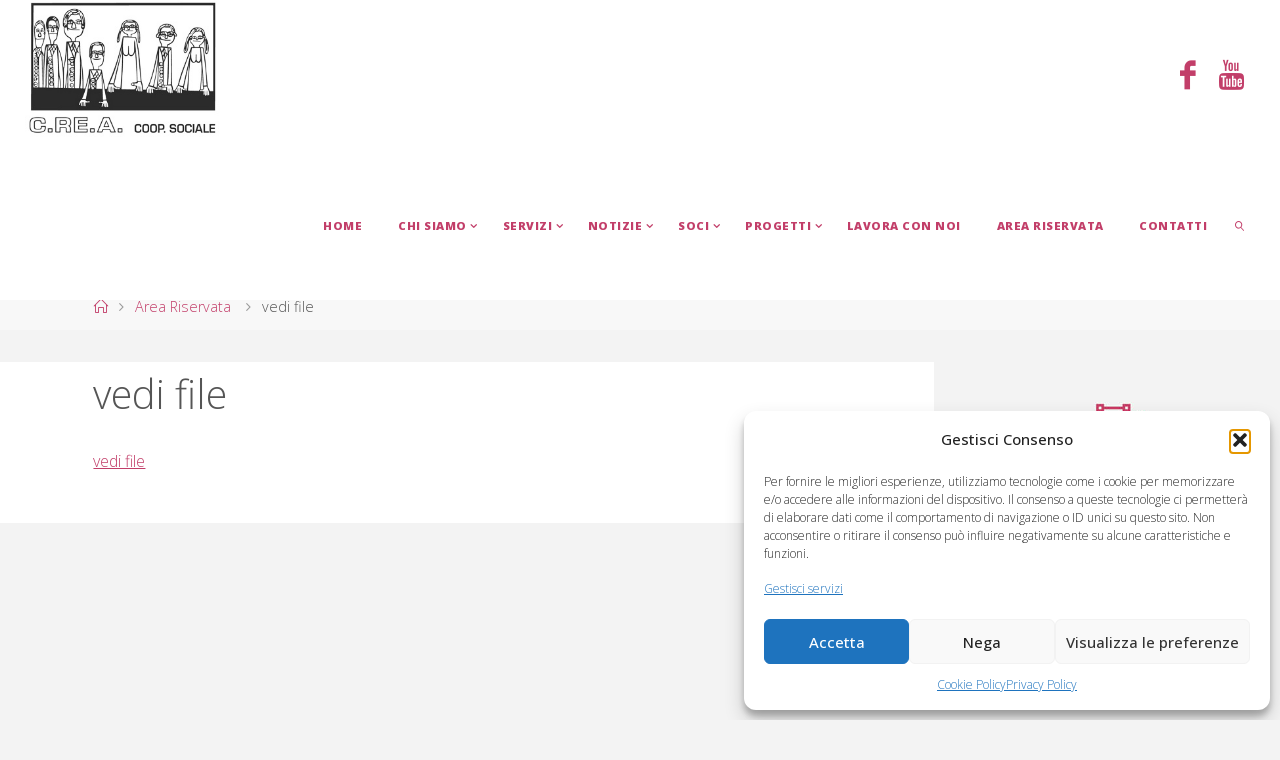

--- FILE ---
content_type: text/html; charset=UTF-8
request_url: https://coopcrea.it/index.php/area-riservata/delibera_n-289_del_22-03-2021/
body_size: 16003
content:
<!DOCTYPE html>
<html dir="ltr" lang="it-IT" prefix="og: https://ogp.me/ns#">
<head>
<meta name="viewport" content="width=device-width, user-scalable=yes, initial-scale=1.0">
<meta http-equiv="X-UA-Compatible" content="IE=edge" /><meta charset="UTF-8">
<link rel="profile" href="http://gmpg.org/xfn/11">
<title>vedi file | C.RE.A. Cooperativa Sociale Viareggio</title>
	<style>img:is([sizes="auto" i], [sizes^="auto," i]) { contain-intrinsic-size: 3000px 1500px }</style>
	
		<!-- All in One SEO 4.8.8 - aioseo.com -->
	<meta name="robots" content="max-image-preview:large" />
	<link rel="canonical" href="https://coopcrea.it/index.php/area-riservata/delibera_n-289_del_22-03-2021/" />
	<meta name="generator" content="All in One SEO (AIOSEO) 4.8.8" />
		<meta property="og:locale" content="it_IT" />
		<meta property="og:site_name" content="C.RE.A. Cooperativa Sociale Viareggio | Disabilità - Anziani - Minori - Migranti" />
		<meta property="og:type" content="article" />
		<meta property="og:title" content="vedi file | C.RE.A. Cooperativa Sociale Viareggio" />
		<meta property="og:url" content="https://coopcrea.it/index.php/area-riservata/delibera_n-289_del_22-03-2021/" />
		<meta property="og:image" content="https://coopcrea.it/wp-new/wp-content/uploads/2017/08/logo-nero.jpg" />
		<meta property="og:image:secure_url" content="https://coopcrea.it/wp-new/wp-content/uploads/2017/08/logo-nero.jpg" />
		<meta property="article:published_time" content="2021-05-31T11:52:47+00:00" />
		<meta property="article:modified_time" content="2021-05-31T11:52:54+00:00" />
		<meta property="article:publisher" content="https://www.facebook.com/CREA-cooperativa-sociale-39703724353/" />
		<script type="application/ld+json" class="aioseo-schema">
			{"@context":"https:\/\/schema.org","@graph":[{"@type":"BreadcrumbList","@id":"https:\/\/coopcrea.it\/index.php\/area-riservata\/delibera_n-289_del_22-03-2021\/#breadcrumblist","itemListElement":[{"@type":"ListItem","@id":"https:\/\/coopcrea.it#listItem","position":1,"name":"Home","item":"https:\/\/coopcrea.it","nextItem":{"@type":"ListItem","@id":"https:\/\/coopcrea.it\/index.php\/area-riservata\/delibera_n-289_del_22-03-2021\/#listItem","name":"vedi file"}},{"@type":"ListItem","@id":"https:\/\/coopcrea.it\/index.php\/area-riservata\/delibera_n-289_del_22-03-2021\/#listItem","position":2,"name":"vedi file","previousItem":{"@type":"ListItem","@id":"https:\/\/coopcrea.it#listItem","name":"Home"}}]},{"@type":"ItemPage","@id":"https:\/\/coopcrea.it\/index.php\/area-riservata\/delibera_n-289_del_22-03-2021\/#itempage","url":"https:\/\/coopcrea.it\/index.php\/area-riservata\/delibera_n-289_del_22-03-2021\/","name":"vedi file | C.RE.A. Cooperativa Sociale Viareggio","inLanguage":"it-IT","isPartOf":{"@id":"https:\/\/coopcrea.it\/#website"},"breadcrumb":{"@id":"https:\/\/coopcrea.it\/index.php\/area-riservata\/delibera_n-289_del_22-03-2021\/#breadcrumblist"},"author":{"@id":"https:\/\/coopcrea.it\/index.php\/author\/coopcrea\/#author"},"creator":{"@id":"https:\/\/coopcrea.it\/index.php\/author\/coopcrea\/#author"},"datePublished":"2021-05-31T13:52:47+02:00","dateModified":"2021-05-31T13:52:54+02:00"},{"@type":"Organization","@id":"https:\/\/coopcrea.it\/#organization","name":"C.RE.A. Cooperativa Sociale Viareggio","description":"Disabilit\u00e0 - Anziani - Minori - Migranti","url":"https:\/\/coopcrea.it\/","telephone":"+390584384077","logo":{"@type":"ImageObject","url":"https:\/\/coopcrea.it\/wp-new\/wp-content\/uploads\/2020\/02\/CREA-logo-blu.jpg","@id":"https:\/\/coopcrea.it\/index.php\/area-riservata\/delibera_n-289_del_22-03-2021\/#organizationLogo","width":612,"height":558},"image":{"@id":"https:\/\/coopcrea.it\/index.php\/area-riservata\/delibera_n-289_del_22-03-2021\/#organizationLogo"},"sameAs":["https:\/\/www.facebook.com\/CREA-cooperativa-sociale-39703724353\/","https:\/\/www.youtube.com\/channel\/UC04CslooCzXVJ16pJGGfK9w"]},{"@type":"Person","@id":"https:\/\/coopcrea.it\/index.php\/author\/coopcrea\/#author","url":"https:\/\/coopcrea.it\/index.php\/author\/coopcrea\/","name":"coopcrea","image":{"@type":"ImageObject","@id":"https:\/\/coopcrea.it\/index.php\/area-riservata\/delibera_n-289_del_22-03-2021\/#authorImage","url":"https:\/\/secure.gravatar.com\/avatar\/8d9e7f8f50f8c1635841da895f868ac07688ede7f31841ad2e03dc3ccf169708?s=96&d=mm&r=g","width":96,"height":96,"caption":"coopcrea"}},{"@type":"WebSite","@id":"https:\/\/coopcrea.it\/#website","url":"https:\/\/coopcrea.it\/","name":"C.RE.A. Cooperativa Sociale Viareggio","alternateName":"Coop Crea","description":"Disabilit\u00e0 - Anziani - Minori - Migranti","inLanguage":"it-IT","publisher":{"@id":"https:\/\/coopcrea.it\/#organization"}}]}
		</script>
		<!-- All in One SEO -->

<link rel='dns-prefetch' href='//fonts.googleapis.com' />
<link rel="alternate" type="application/rss+xml" title="C.RE.A. Cooperativa Sociale Viareggio &raquo; Feed" href="https://coopcrea.it/index.php/feed/" />
<link rel="alternate" type="application/rss+xml" title="C.RE.A. Cooperativa Sociale Viareggio &raquo; Feed dei commenti" href="https://coopcrea.it/index.php/comments/feed/" />
<script>
window._wpemojiSettings = {"baseUrl":"https:\/\/s.w.org\/images\/core\/emoji\/16.0.1\/72x72\/","ext":".png","svgUrl":"https:\/\/s.w.org\/images\/core\/emoji\/16.0.1\/svg\/","svgExt":".svg","source":{"concatemoji":"https:\/\/coopcrea.it\/wp-new\/wp-includes\/js\/wp-emoji-release.min.js?ver=6.8.3"}};
/*! This file is auto-generated */
!function(s,n){var o,i,e;function c(e){try{var t={supportTests:e,timestamp:(new Date).valueOf()};sessionStorage.setItem(o,JSON.stringify(t))}catch(e){}}function p(e,t,n){e.clearRect(0,0,e.canvas.width,e.canvas.height),e.fillText(t,0,0);var t=new Uint32Array(e.getImageData(0,0,e.canvas.width,e.canvas.height).data),a=(e.clearRect(0,0,e.canvas.width,e.canvas.height),e.fillText(n,0,0),new Uint32Array(e.getImageData(0,0,e.canvas.width,e.canvas.height).data));return t.every(function(e,t){return e===a[t]})}function u(e,t){e.clearRect(0,0,e.canvas.width,e.canvas.height),e.fillText(t,0,0);for(var n=e.getImageData(16,16,1,1),a=0;a<n.data.length;a++)if(0!==n.data[a])return!1;return!0}function f(e,t,n,a){switch(t){case"flag":return n(e,"\ud83c\udff3\ufe0f\u200d\u26a7\ufe0f","\ud83c\udff3\ufe0f\u200b\u26a7\ufe0f")?!1:!n(e,"\ud83c\udde8\ud83c\uddf6","\ud83c\udde8\u200b\ud83c\uddf6")&&!n(e,"\ud83c\udff4\udb40\udc67\udb40\udc62\udb40\udc65\udb40\udc6e\udb40\udc67\udb40\udc7f","\ud83c\udff4\u200b\udb40\udc67\u200b\udb40\udc62\u200b\udb40\udc65\u200b\udb40\udc6e\u200b\udb40\udc67\u200b\udb40\udc7f");case"emoji":return!a(e,"\ud83e\udedf")}return!1}function g(e,t,n,a){var r="undefined"!=typeof WorkerGlobalScope&&self instanceof WorkerGlobalScope?new OffscreenCanvas(300,150):s.createElement("canvas"),o=r.getContext("2d",{willReadFrequently:!0}),i=(o.textBaseline="top",o.font="600 32px Arial",{});return e.forEach(function(e){i[e]=t(o,e,n,a)}),i}function t(e){var t=s.createElement("script");t.src=e,t.defer=!0,s.head.appendChild(t)}"undefined"!=typeof Promise&&(o="wpEmojiSettingsSupports",i=["flag","emoji"],n.supports={everything:!0,everythingExceptFlag:!0},e=new Promise(function(e){s.addEventListener("DOMContentLoaded",e,{once:!0})}),new Promise(function(t){var n=function(){try{var e=JSON.parse(sessionStorage.getItem(o));if("object"==typeof e&&"number"==typeof e.timestamp&&(new Date).valueOf()<e.timestamp+604800&&"object"==typeof e.supportTests)return e.supportTests}catch(e){}return null}();if(!n){if("undefined"!=typeof Worker&&"undefined"!=typeof OffscreenCanvas&&"undefined"!=typeof URL&&URL.createObjectURL&&"undefined"!=typeof Blob)try{var e="postMessage("+g.toString()+"("+[JSON.stringify(i),f.toString(),p.toString(),u.toString()].join(",")+"));",a=new Blob([e],{type:"text/javascript"}),r=new Worker(URL.createObjectURL(a),{name:"wpTestEmojiSupports"});return void(r.onmessage=function(e){c(n=e.data),r.terminate(),t(n)})}catch(e){}c(n=g(i,f,p,u))}t(n)}).then(function(e){for(var t in e)n.supports[t]=e[t],n.supports.everything=n.supports.everything&&n.supports[t],"flag"!==t&&(n.supports.everythingExceptFlag=n.supports.everythingExceptFlag&&n.supports[t]);n.supports.everythingExceptFlag=n.supports.everythingExceptFlag&&!n.supports.flag,n.DOMReady=!1,n.readyCallback=function(){n.DOMReady=!0}}).then(function(){return e}).then(function(){var e;n.supports.everything||(n.readyCallback(),(e=n.source||{}).concatemoji?t(e.concatemoji):e.wpemoji&&e.twemoji&&(t(e.twemoji),t(e.wpemoji)))}))}((window,document),window._wpemojiSettings);
</script>
<style id='wp-emoji-styles-inline-css'>

	img.wp-smiley, img.emoji {
		display: inline !important;
		border: none !important;
		box-shadow: none !important;
		height: 1em !important;
		width: 1em !important;
		margin: 0 0.07em !important;
		vertical-align: -0.1em !important;
		background: none !important;
		padding: 0 !important;
	}
</style>
<link rel='stylesheet' id='wp-block-library-css' href='https://coopcrea.it/wp-new/wp-includes/css/dist/block-library/style.min.css?ver=6.8.3' media='all' />
<style id='classic-theme-styles-inline-css'>
/*! This file is auto-generated */
.wp-block-button__link{color:#fff;background-color:#32373c;border-radius:9999px;box-shadow:none;text-decoration:none;padding:calc(.667em + 2px) calc(1.333em + 2px);font-size:1.125em}.wp-block-file__button{background:#32373c;color:#fff;text-decoration:none}
</style>
<link rel='stylesheet' id='wp-components-css' href='https://coopcrea.it/wp-new/wp-includes/css/dist/components/style.min.css?ver=6.8.3' media='all' />
<link rel='stylesheet' id='wp-preferences-css' href='https://coopcrea.it/wp-new/wp-includes/css/dist/preferences/style.min.css?ver=6.8.3' media='all' />
<link rel='stylesheet' id='wp-block-editor-css' href='https://coopcrea.it/wp-new/wp-includes/css/dist/block-editor/style.min.css?ver=6.8.3' media='all' />
<link rel='stylesheet' id='popup-maker-block-library-style-css' href='https://coopcrea.it/wp-new/wp-content/plugins/popup-maker/dist/packages/block-library-style.css?ver=dbea705cfafe089d65f1' media='all' />
<style id='global-styles-inline-css'>
:root{--wp--preset--aspect-ratio--square: 1;--wp--preset--aspect-ratio--4-3: 4/3;--wp--preset--aspect-ratio--3-4: 3/4;--wp--preset--aspect-ratio--3-2: 3/2;--wp--preset--aspect-ratio--2-3: 2/3;--wp--preset--aspect-ratio--16-9: 16/9;--wp--preset--aspect-ratio--9-16: 9/16;--wp--preset--color--black: #000000;--wp--preset--color--cyan-bluish-gray: #abb8c3;--wp--preset--color--white: #ffffff;--wp--preset--color--pale-pink: #f78da7;--wp--preset--color--vivid-red: #cf2e2e;--wp--preset--color--luminous-vivid-orange: #ff6900;--wp--preset--color--luminous-vivid-amber: #fcb900;--wp--preset--color--light-green-cyan: #7bdcb5;--wp--preset--color--vivid-green-cyan: #00d084;--wp--preset--color--pale-cyan-blue: #8ed1fc;--wp--preset--color--vivid-cyan-blue: #0693e3;--wp--preset--color--vivid-purple: #9b51e0;--wp--preset--color--accent-1: #c23e69;--wp--preset--color--accent-2: #0071bc;--wp--preset--color--headings: #333;--wp--preset--color--sitetext: #555;--wp--preset--color--sitebg: #fff;--wp--preset--gradient--vivid-cyan-blue-to-vivid-purple: linear-gradient(135deg,rgba(6,147,227,1) 0%,rgb(155,81,224) 100%);--wp--preset--gradient--light-green-cyan-to-vivid-green-cyan: linear-gradient(135deg,rgb(122,220,180) 0%,rgb(0,208,130) 100%);--wp--preset--gradient--luminous-vivid-amber-to-luminous-vivid-orange: linear-gradient(135deg,rgba(252,185,0,1) 0%,rgba(255,105,0,1) 100%);--wp--preset--gradient--luminous-vivid-orange-to-vivid-red: linear-gradient(135deg,rgba(255,105,0,1) 0%,rgb(207,46,46) 100%);--wp--preset--gradient--very-light-gray-to-cyan-bluish-gray: linear-gradient(135deg,rgb(238,238,238) 0%,rgb(169,184,195) 100%);--wp--preset--gradient--cool-to-warm-spectrum: linear-gradient(135deg,rgb(74,234,220) 0%,rgb(151,120,209) 20%,rgb(207,42,186) 40%,rgb(238,44,130) 60%,rgb(251,105,98) 80%,rgb(254,248,76) 100%);--wp--preset--gradient--blush-light-purple: linear-gradient(135deg,rgb(255,206,236) 0%,rgb(152,150,240) 100%);--wp--preset--gradient--blush-bordeaux: linear-gradient(135deg,rgb(254,205,165) 0%,rgb(254,45,45) 50%,rgb(107,0,62) 100%);--wp--preset--gradient--luminous-dusk: linear-gradient(135deg,rgb(255,203,112) 0%,rgb(199,81,192) 50%,rgb(65,88,208) 100%);--wp--preset--gradient--pale-ocean: linear-gradient(135deg,rgb(255,245,203) 0%,rgb(182,227,212) 50%,rgb(51,167,181) 100%);--wp--preset--gradient--electric-grass: linear-gradient(135deg,rgb(202,248,128) 0%,rgb(113,206,126) 100%);--wp--preset--gradient--midnight: linear-gradient(135deg,rgb(2,3,129) 0%,rgb(40,116,252) 100%);--wp--preset--font-size--small: 10px;--wp--preset--font-size--medium: 20px;--wp--preset--font-size--large: 25px;--wp--preset--font-size--x-large: 42px;--wp--preset--font-size--normal: 16px;--wp--preset--font-size--larger: 40px;--wp--preset--spacing--20: 0.44rem;--wp--preset--spacing--30: 0.67rem;--wp--preset--spacing--40: 1rem;--wp--preset--spacing--50: 1.5rem;--wp--preset--spacing--60: 2.25rem;--wp--preset--spacing--70: 3.38rem;--wp--preset--spacing--80: 5.06rem;--wp--preset--shadow--natural: 6px 6px 9px rgba(0, 0, 0, 0.2);--wp--preset--shadow--deep: 12px 12px 50px rgba(0, 0, 0, 0.4);--wp--preset--shadow--sharp: 6px 6px 0px rgba(0, 0, 0, 0.2);--wp--preset--shadow--outlined: 6px 6px 0px -3px rgba(255, 255, 255, 1), 6px 6px rgba(0, 0, 0, 1);--wp--preset--shadow--crisp: 6px 6px 0px rgba(0, 0, 0, 1);}:where(.is-layout-flex){gap: 0.5em;}:where(.is-layout-grid){gap: 0.5em;}body .is-layout-flex{display: flex;}.is-layout-flex{flex-wrap: wrap;align-items: center;}.is-layout-flex > :is(*, div){margin: 0;}body .is-layout-grid{display: grid;}.is-layout-grid > :is(*, div){margin: 0;}:where(.wp-block-columns.is-layout-flex){gap: 2em;}:where(.wp-block-columns.is-layout-grid){gap: 2em;}:where(.wp-block-post-template.is-layout-flex){gap: 1.25em;}:where(.wp-block-post-template.is-layout-grid){gap: 1.25em;}.has-black-color{color: var(--wp--preset--color--black) !important;}.has-cyan-bluish-gray-color{color: var(--wp--preset--color--cyan-bluish-gray) !important;}.has-white-color{color: var(--wp--preset--color--white) !important;}.has-pale-pink-color{color: var(--wp--preset--color--pale-pink) !important;}.has-vivid-red-color{color: var(--wp--preset--color--vivid-red) !important;}.has-luminous-vivid-orange-color{color: var(--wp--preset--color--luminous-vivid-orange) !important;}.has-luminous-vivid-amber-color{color: var(--wp--preset--color--luminous-vivid-amber) !important;}.has-light-green-cyan-color{color: var(--wp--preset--color--light-green-cyan) !important;}.has-vivid-green-cyan-color{color: var(--wp--preset--color--vivid-green-cyan) !important;}.has-pale-cyan-blue-color{color: var(--wp--preset--color--pale-cyan-blue) !important;}.has-vivid-cyan-blue-color{color: var(--wp--preset--color--vivid-cyan-blue) !important;}.has-vivid-purple-color{color: var(--wp--preset--color--vivid-purple) !important;}.has-black-background-color{background-color: var(--wp--preset--color--black) !important;}.has-cyan-bluish-gray-background-color{background-color: var(--wp--preset--color--cyan-bluish-gray) !important;}.has-white-background-color{background-color: var(--wp--preset--color--white) !important;}.has-pale-pink-background-color{background-color: var(--wp--preset--color--pale-pink) !important;}.has-vivid-red-background-color{background-color: var(--wp--preset--color--vivid-red) !important;}.has-luminous-vivid-orange-background-color{background-color: var(--wp--preset--color--luminous-vivid-orange) !important;}.has-luminous-vivid-amber-background-color{background-color: var(--wp--preset--color--luminous-vivid-amber) !important;}.has-light-green-cyan-background-color{background-color: var(--wp--preset--color--light-green-cyan) !important;}.has-vivid-green-cyan-background-color{background-color: var(--wp--preset--color--vivid-green-cyan) !important;}.has-pale-cyan-blue-background-color{background-color: var(--wp--preset--color--pale-cyan-blue) !important;}.has-vivid-cyan-blue-background-color{background-color: var(--wp--preset--color--vivid-cyan-blue) !important;}.has-vivid-purple-background-color{background-color: var(--wp--preset--color--vivid-purple) !important;}.has-black-border-color{border-color: var(--wp--preset--color--black) !important;}.has-cyan-bluish-gray-border-color{border-color: var(--wp--preset--color--cyan-bluish-gray) !important;}.has-white-border-color{border-color: var(--wp--preset--color--white) !important;}.has-pale-pink-border-color{border-color: var(--wp--preset--color--pale-pink) !important;}.has-vivid-red-border-color{border-color: var(--wp--preset--color--vivid-red) !important;}.has-luminous-vivid-orange-border-color{border-color: var(--wp--preset--color--luminous-vivid-orange) !important;}.has-luminous-vivid-amber-border-color{border-color: var(--wp--preset--color--luminous-vivid-amber) !important;}.has-light-green-cyan-border-color{border-color: var(--wp--preset--color--light-green-cyan) !important;}.has-vivid-green-cyan-border-color{border-color: var(--wp--preset--color--vivid-green-cyan) !important;}.has-pale-cyan-blue-border-color{border-color: var(--wp--preset--color--pale-cyan-blue) !important;}.has-vivid-cyan-blue-border-color{border-color: var(--wp--preset--color--vivid-cyan-blue) !important;}.has-vivid-purple-border-color{border-color: var(--wp--preset--color--vivid-purple) !important;}.has-vivid-cyan-blue-to-vivid-purple-gradient-background{background: var(--wp--preset--gradient--vivid-cyan-blue-to-vivid-purple) !important;}.has-light-green-cyan-to-vivid-green-cyan-gradient-background{background: var(--wp--preset--gradient--light-green-cyan-to-vivid-green-cyan) !important;}.has-luminous-vivid-amber-to-luminous-vivid-orange-gradient-background{background: var(--wp--preset--gradient--luminous-vivid-amber-to-luminous-vivid-orange) !important;}.has-luminous-vivid-orange-to-vivid-red-gradient-background{background: var(--wp--preset--gradient--luminous-vivid-orange-to-vivid-red) !important;}.has-very-light-gray-to-cyan-bluish-gray-gradient-background{background: var(--wp--preset--gradient--very-light-gray-to-cyan-bluish-gray) !important;}.has-cool-to-warm-spectrum-gradient-background{background: var(--wp--preset--gradient--cool-to-warm-spectrum) !important;}.has-blush-light-purple-gradient-background{background: var(--wp--preset--gradient--blush-light-purple) !important;}.has-blush-bordeaux-gradient-background{background: var(--wp--preset--gradient--blush-bordeaux) !important;}.has-luminous-dusk-gradient-background{background: var(--wp--preset--gradient--luminous-dusk) !important;}.has-pale-ocean-gradient-background{background: var(--wp--preset--gradient--pale-ocean) !important;}.has-electric-grass-gradient-background{background: var(--wp--preset--gradient--electric-grass) !important;}.has-midnight-gradient-background{background: var(--wp--preset--gradient--midnight) !important;}.has-small-font-size{font-size: var(--wp--preset--font-size--small) !important;}.has-medium-font-size{font-size: var(--wp--preset--font-size--medium) !important;}.has-large-font-size{font-size: var(--wp--preset--font-size--large) !important;}.has-x-large-font-size{font-size: var(--wp--preset--font-size--x-large) !important;}
:where(.wp-block-post-template.is-layout-flex){gap: 1.25em;}:where(.wp-block-post-template.is-layout-grid){gap: 1.25em;}
:where(.wp-block-columns.is-layout-flex){gap: 2em;}:where(.wp-block-columns.is-layout-grid){gap: 2em;}
:root :where(.wp-block-pullquote){font-size: 1.5em;line-height: 1.6;}
</style>
<link rel='stylesheet' id='cmplz-general-css' href='https://coopcrea.it/wp-new/wp-content/plugins/complianz-gdpr/assets/css/cookieblocker.min.css?ver=1760953070' media='all' />
<link rel='stylesheet' id='fluida-themefonts-css' href='https://coopcrea.it/wp-new/wp-content/themes/fluida/resources/fonts/fontfaces.css?ver=1.8.8.1' media='all' />
<link rel='stylesheet' id='fluida-googlefonts-css' href='//fonts.googleapis.com/css?family=Open+Sans%3A%7COpen+Sans+Condensed%3A300%7COpen+Sans%3A100%2C200%2C300%2C400%2C500%2C600%2C700%2C800%2C900%7COpen+Sans%3A800%7COpen+Sans%3A700%7COpen+Sans%3A300&#038;ver=1.8.8.1' media='all' />
<link rel='stylesheet' id='fluida-main-css' href='https://coopcrea.it/wp-new/wp-content/themes/fluida/style.css?ver=1.8.8.1' media='all' />
<style id='fluida-main-inline-css'>
 #site-header-main-inside, #container, #colophon-inside, #footer-inside, #breadcrumbs-container-inside, #wp-custom-header { margin: 0 auto; max-width: 1920px; } #site-header-main { left: 0; right: 0; } #primary { width: 320px; } #secondary { width: 320px; } #container.one-column { } #container.two-columns-right #secondary { float: right; } #container.two-columns-right .main, .two-columns-right #breadcrumbs { width: calc( 98% - 320px ); float: left; } #container.two-columns-left #primary { float: left; } #container.two-columns-left .main, .two-columns-left #breadcrumbs { width: calc( 98% - 320px ); float: right; } #container.three-columns-right #primary, #container.three-columns-left #primary, #container.three-columns-sided #primary { float: left; } #container.three-columns-right #secondary, #container.three-columns-left #secondary, #container.three-columns-sided #secondary { float: left; } #container.three-columns-right #primary, #container.three-columns-left #secondary { margin-left: 2%; margin-right: 2%; } #container.three-columns-right .main, .three-columns-right #breadcrumbs { width: calc( 96% - 640px ); float: left; } #container.three-columns-left .main, .three-columns-left #breadcrumbs { width: calc( 96% - 640px ); float: right; } #container.three-columns-sided #secondary { float: right; } #container.three-columns-sided .main, .three-columns-sided #breadcrumbs { width: calc( 96% - 640px ); float: right; margin: 0 calc( 2% + 320px ) 0 -1920px; } #site-text { clip: rect(1px, 1px, 1px, 1px); height: 1px; overflow: hidden; position: absolute !important; width: 1px; word-wrap: normal !important; } html { font-family: Open Sans; font-size: 16px; font-weight: 300; line-height: 1.8; } #site-title { font-family: Gill Sans, Calibri, Trebuchet MS, sans-serif; font-size: 250%; font-weight: 700; } #access ul li a { font-family: Open Sans; font-size: 140%; font-weight: 800; } #access i.search-icon { ; } .widget-title { font-family: Open Sans; font-size: 100%; font-weight: 700; } .widget-container { font-family: Open Sans; font-size: 100%; font-weight: 300; } .entry-title, #reply-title, .woocommerce .main .page-title, .woocommerce .main .entry-title { font-family: Open Sans; font-size: 250%; font-weight: 300; } .content-masonry .entry-title { font-size: 187.5%; } h1 { font-size: 3.029em; } h2 { font-size: 2.678em; } h3 { font-size: 2.327em; } h4 { font-size: 1.976em; } h5 { font-size: 1.625em; } h6 { font-size: 1.274em; } h1, h2, h3, h4, h5, h6 { font-family: Open Sans Condensed; font-weight: 300; } .lp-staticslider .staticslider-caption-title, .seriousslider.seriousslider-theme .seriousslider-caption-title { font-family: Open Sans Condensed; } body { color: #555; background-color: #F3F3F3; } #site-header-main, #site-header-main-inside, #access ul li a, #access ul ul, #access::after { background-color: #fff; } #access .menu-main-search .searchform { border-color: #c23e69; background-color: #c23e69; } .menu-search-animated .searchform input[type="search"], .menu-search-animated .searchform input[type="search"]:focus { color: #fff; } #header a { color: #c23e69; } #access > div > ul > li, #access > div > ul > li > a { color: #c23e69; } #access ul.sub-menu li a, #access ul.children li a { color: #555; } #access ul.sub-menu li:hover > a, #access ul.children li:hover > a { background-color: rgba(85,85,85,0.1); } #access > div > ul > li:hover > a { color: #fff; } #access ul > li.current_page_item > a, #access ul > li.current-menu-item > a, #access ul > li.current_page_ancestor > a, #access ul > li.current-menu-ancestor > a, #access .sub-menu, #access .children { border-top-color: #c23e69; } #access ul ul ul { border-left-color: rgba(85,85,85,0.5); } #access > div > ul > li:hover > a { background-color: #c23e69; } #access ul.children > li.current_page_item > a, #access ul.sub-menu > li.current-menu-item > a, #access ul.children > li.current_page_ancestor > a, #access ul.sub-menu > li.current-menu-ancestor > a { border-color: #555; } .searchform .searchsubmit, .searchform:hover input[type="search"], .searchform input[type="search"]:focus { color: #fff; background-color: transparent; } .searchform::after, .searchform input[type="search"]:focus, .searchform .searchsubmit:hover { background-color: #c23e69; } article.hentry, #primary, .searchform, .main > div:not(#content-masonry), .main > header, .main > nav#nav-below, .pagination span, .pagination a, #nav-old-below .nav-previous, #nav-old-below .nav-next { background-color: #fff; } #breadcrumbs-container { background-color: #f8f8f8;} #secondary { ; } #colophon, #footer { background-color: #222226; color: #AAA; } span.entry-format { color: #c23e69; } .format-aside { border-top-color: #F3F3F3; } article.hentry .post-thumbnail-container { background-color: rgba(85,85,85,0.15); } .entry-content blockquote::before, .entry-content blockquote::after { color: rgba(85,85,85,0.1); } .entry-content h1, .entry-content h2, .entry-content h3, .entry-content h4, .lp-text-content h1, .lp-text-content h2, .lp-text-content h3, .lp-text-content h4 { color: #333; } a { color: #c23e69; } a:hover, .entry-meta span a:hover, .comments-link a:hover { color: #0071bc; } #footer a, .page-title strong { color: #c23e69; } #footer a:hover, #site-title a:hover span { color: #0071bc; } #access > div > ul > li.menu-search-animated:hover i { color: #fff; } .continue-reading-link { color: #fff; background-color: #0071bc} .continue-reading-link:before { background-color: #c23e69} .continue-reading-link:hover { color: #fff; } header.pad-container { border-top-color: #c23e69; } article.sticky:after { background-color: rgba(194,62,105,1); } .socials a:before { color: #c23e69; } .socials a:hover:before { color: #0071bc; } .fluida-normalizedtags #content .tagcloud a { color: #fff; background-color: #c23e69; } .fluida-normalizedtags #content .tagcloud a:hover { background-color: #0071bc; } #toTop .icon-back2top:before { color: #c23e69; } #toTop:hover .icon-back2top:before { color: #0071bc; } .entry-meta .icon-metas:before { color: #0071bc; } .page-link a:hover { border-top-color: #0071bc; } #site-title span a span:nth-child(1) { background-color: #c23e69; color: #fff; width: 1.4em; margin-right: .1em; text-align: center; line-height: 1.4; font-weight: 300; } #site-title span a:hover span:nth-child(1) { background-color: #0071bc; } .fluida-caption-one .main .wp-caption .wp-caption-text { border-bottom-color: #eeeeee; } .fluida-caption-two .main .wp-caption .wp-caption-text { background-color: #f5f5f5; } .fluida-image-one .entry-content img[class*="align"], .fluida-image-one .entry-summary img[class*="align"], .fluida-image-two .entry-content img[class*='align'], .fluida-image-two .entry-summary img[class*='align'] { border-color: #eeeeee; } .fluida-image-five .entry-content img[class*='align'], .fluida-image-five .entry-summary img[class*='align'] { border-color: #c23e69; } /* diffs */ span.edit-link a.post-edit-link, span.edit-link a.post-edit-link:hover, span.edit-link .icon-edit:before { color: #9a9a9a; } .searchform { border-color: #ebebeb; } .entry-meta span, .entry-utility span, .entry-meta time, .comment-meta a, #breadcrumbs-nav .icon-angle-right::before, .footermenu ul li span.sep { color: #9a9a9a; } #footer { border-top-color: #36363a; } #colophon .widget-container:after { background-color: #36363a; } #commentform { max-width:650px;} code, .reply a:after, #nav-below .nav-previous a:before, #nav-below .nav-next a:before, .reply a:after { background-color: #eeeeee; } pre, .entry-meta .author, nav.sidebarmenu, .page-link > span, article .author-info, .comment-author, .commentlist .comment-body, .commentlist .pingback, nav.sidebarmenu li a { border-color: #eeeeee; } select, input[type], textarea { color: #555; } button, input[type="button"], input[type="submit"], input[type="reset"] { background-color: #c23e69; color: #fff; } button:hover, input[type="button"]:hover, input[type="submit"]:hover, input[type="reset"]:hover { background-color: #0071bc; } select, input[type], textarea { border-color: #e9e9e9; } input[type]:hover, textarea:hover, select:hover, input[type]:focus, textarea:focus, select:focus { border-color: #cdcdcd; } hr { background-color: #e9e9e9; } #toTop { background-color: rgba(250,250,250,0.8) } /* gutenberg */ .wp-block-image.alignwide { margin-left: -15%; margin-right: -15%; } .wp-block-image.alignwide img { width: 130%; max-width: 130%; } .has-accent-1-color, .has-accent-1-color:hover { color: #c23e69; } .has-accent-2-color, .has-accent-2-color:hover { color: #0071bc; } .has-headings-color, .has-headings-color:hover { color: #333; } .has-sitetext-color, .has-sitetext-color:hover { color: #555; } .has-sitebg-color, .has-sitebg-color:hover { color: #fff; } .has-accent-1-background-color { background-color: #c23e69; } .has-accent-2-background-color { background-color: #0071bc; } .has-headings-background-color { background-color: #333; } .has-sitetext-background-color { background-color: #555; } .has-sitebg-background-color { background-color: #fff; } .has-small-font-size { font-size: 10px; } .has-regular-font-size { font-size: 16px; } .has-large-font-size { font-size: 25px; } .has-larger-font-size { font-size: 40px; } .has-huge-font-size { font-size: 40px; } /* woocommerce */ .woocommerce-page #respond input#submit.alt, .woocommerce a.button.alt, .woocommerce-page button.button.alt, .woocommerce input.button.alt, .woocommerce #respond input#submit, .woocommerce a.button, .woocommerce button.button, .woocommerce input.button { background-color: #c23e69; color: #fff; line-height: 1.8; } .woocommerce #respond input#submit:hover, .woocommerce a.button:hover, .woocommerce button.button:hover, .woocommerce input.button:hover { background-color: #e4608b; color: #fff;} .woocommerce-page #respond input#submit.alt, .woocommerce a.button.alt, .woocommerce-page button.button.alt, .woocommerce input.button.alt { background-color: #0071bc; color: #fff; line-height: 1.8; } .woocommerce-page #respond input#submit.alt:hover, .woocommerce a.button.alt:hover, .woocommerce-page button.button.alt:hover, .woocommerce input.button.alt:hover { background-color: #2293de; color: #fff;} .woocommerce div.product .woocommerce-tabs ul.tabs li.active { border-bottom-color: #fff; } .woocommerce #respond input#submit.alt.disabled, .woocommerce #respond input#submit.alt.disabled:hover, .woocommerce #respond input#submit.alt:disabled, .woocommerce #respond input#submit.alt:disabled:hover, .woocommerce #respond input#submit.alt[disabled]:disabled, .woocommerce #respond input#submit.alt[disabled]:disabled:hover, .woocommerce a.button.alt.disabled, .woocommerce a.button.alt.disabled:hover, .woocommerce a.button.alt:disabled, .woocommerce a.button.alt:disabled:hover, .woocommerce a.button.alt[disabled]:disabled, .woocommerce a.button.alt[disabled]:disabled:hover, .woocommerce button.button.alt.disabled, .woocommerce button.button.alt.disabled:hover, .woocommerce button.button.alt:disabled, .woocommerce button.button.alt:disabled:hover, .woocommerce button.button.alt[disabled]:disabled, .woocommerce button.button.alt[disabled]:disabled:hover, .woocommerce input.button.alt.disabled, .woocommerce input.button.alt.disabled:hover, .woocommerce input.button.alt:disabled, .woocommerce input.button.alt:disabled:hover, .woocommerce input.button.alt[disabled]:disabled, .woocommerce input.button.alt[disabled]:disabled:hover { background-color: #0071bc; } .woocommerce ul.products li.product .price, .woocommerce div.product p.price, .woocommerce div.product span.price { color: #232323 } #add_payment_method #payment, .woocommerce-cart #payment, .woocommerce-checkout #payment { background: #f5f5f5; } /* mobile menu */ nav#mobile-menu { background-color: #fff; color: #c23e69;} #mobile-menu .menu-main-search input[type="search"] { color: #c23e69; } .main .entry-content, .main .entry-summary { text-align: inherit; } .main p, .main ul, .main ol, .main dd, .main pre, .main hr { margin-bottom: 1em; } .main .entry-content p { text-indent: 0em; } .main a.post-featured-image { background-position: left top; } #content { margin-top: 20px; } #content { padding-left: 0px; padding-right: 0px; } #header-widget-area { width: 33%; right: 10px; } .fluida-stripped-table .main thead th, .fluida-bordered-table .main thead th, .fluida-stripped-table .main td, .fluida-stripped-table .main th, .fluida-bordered-table .main th, .fluida-bordered-table .main td { border-color: #e9e9e9; } .fluida-clean-table .main th, .fluida-stripped-table .main tr:nth-child(even) td, .fluida-stripped-table .main tr:nth-child(even) th { background-color: #f6f6f6; } .fluida-cropped-featured .main .post-thumbnail-container { height: 200px; } .fluida-responsive-featured .main .post-thumbnail-container { max-height: 200px; height: auto; } #secondary { border: 0; box-shadow: none; } #primary + #secondary { padding-left: 1em; } article.hentry .article-inner, #breadcrumbs-nav, body.woocommerce.woocommerce-page #breadcrumbs-nav, #content-masonry article.hentry .article-inner, .pad-container { padding-left: 10%; padding-right: 10%; } .fluida-magazine-two.archive #breadcrumbs-nav, .fluida-magazine-two.archive .pad-container, .fluida-magazine-two.search #breadcrumbs-nav, .fluida-magazine-two.search .pad-container, .fluida-magazine-two.page-template-template-page-with-intro #breadcrumbs-nav, .fluida-magazine-two.page-template-template-page-with-intro .pad-container { padding-left: 5%; padding-right: 5%; } .fluida-magazine-three.archive #breadcrumbs-nav, .fluida-magazine-three.archive .pad-container, .fluida-magazine-three.search #breadcrumbs-nav, .fluida-magazine-three.search .pad-container, .fluida-magazine-three.page-template-template-page-with-intro #breadcrumbs-nav, .fluida-magazine-three.page-template-template-page-with-intro .pad-container { padding-left: 3.3333333333333%; padding-right: 3.3333333333333%; } #site-header-main { height:150px; } #sheader, .identity, #nav-toggle { height:150px; line-height:150px; } #access div > ul > li > a { line-height:148px; } #access .menu-main-search > a, #branding { height:150px; } .fluida-responsive-headerimage #masthead #header-image-main-inside { max-height: 200px; } .fluida-cropped-headerimage #masthead div.header-image { height: 200px; } #masthead #site-header-main { position: fixed; top: 0; box-shadow: 0 0 3px rgba(0,0,0,0.2); } #header-image-main { margin-top: 150px; } .fluida-landing-page .lp-blocks-inside, .fluida-landing-page .lp-boxes-inside, .fluida-landing-page .lp-text-inside, .fluida-landing-page .lp-posts-inside, .fluida-landing-page .lp-section-header { max-width: 1600px; } .seriousslider-theme .seriousslider-caption-buttons a:nth-child(2n+1), a.staticslider-button:nth-child(2n+1) { color: #555; border-color: #fff; background-color: #fff; } .seriousslider-theme .seriousslider-caption-buttons a:nth-child(2n+1):hover, a.staticslider-button:nth-child(2n+1):hover { color: #fff; } .seriousslider-theme .seriousslider-caption-buttons a:nth-child(2n), a.staticslider-button:nth-child(2n) { border-color: #fff; color: #fff; } .seriousslider-theme .seriousslider-caption-buttons a:nth-child(2n):hover, .staticslider-button:nth-child(2n):hover { color: #555; background-color: #fff; } .lp-blocks { ; } .lp-block > i::before { color: #c23e69; } .lp-block:hover i::before { color: #0071bc; } .lp-block i:after { background-color: #c23e69; } .lp-block:hover i:after { background-color: #0071bc; } .lp-block-text, .lp-boxes-static .lp-box-text, .lp-section-desc { color: #919191; } .lp-text { background-color: #FFF; } .lp-boxes-1 .lp-box .lp-box-image { height: 400px; } .lp-boxes-1.lp-boxes-animated .lp-box:hover .lp-box-text { max-height: 300px; } .lp-boxes-2 .lp-box .lp-box-image { height: 400px; } .lp-boxes-2.lp-boxes-animated .lp-box:hover .lp-box-text { max-height: 300px; } .lp-box-readmore { color: #c23e69; } .lp-boxes { ; } .lp-boxes .lp-box-overlay { background-color: rgba(194,62,105, 0.9); } .lpbox-rnd1 { background-color: #c8c8c8; } .lpbox-rnd2 { background-color: #c3c3c3; } .lpbox-rnd3 { background-color: #bebebe; } .lpbox-rnd4 { background-color: #b9b9b9; } .lpbox-rnd5 { background-color: #b4b4b4; } .lpbox-rnd6 { background-color: #afafaf; } .lpbox-rnd7 { background-color: #aaaaaa; } .lpbox-rnd8 { background-color: #a5a5a5; } 
</style>
<link rel='stylesheet' id='cryout-serious-slider-style-css' href='https://coopcrea.it/wp-new/wp-content/plugins/cryout-serious-slider/resources/style.css?ver=1.2.7' media='all' />
<link rel='stylesheet' id='dhvc-form-font-awesome-css' href='https://coopcrea.it/wp-new/wp-content/plugins/dhvc-form/assets/fonts/font-awesome/css/font-awesome.min.css?ver=4.1.0' media='all' />
<link rel='stylesheet' id='dhvc-form-css' href='https://coopcrea.it/wp-new/wp-content/plugins/dhvc-form/assets/css/style.css?ver=2.4.18' media='all' />
<link rel='stylesheet' id='wp-featherlight-css' href='https://coopcrea.it/wp-new/wp-content/plugins/wp-featherlight/css/wp-featherlight.min.css?ver=1.3.4' media='all' />
<!--[if lt IE 9]>
<script src="https://coopcrea.it/wp-new/wp-content/themes/fluida/resources/js/html5shiv.min.js?ver=1.8.8.1" id="fluida-html5shiv-js"></script>
<![endif]-->
<script src="https://coopcrea.it/wp-new/wp-includes/js/jquery/jquery.min.js?ver=3.7.1" id="jquery-core-js"></script>
<script src="https://coopcrea.it/wp-new/wp-includes/js/jquery/jquery-migrate.min.js?ver=3.4.1" id="jquery-migrate-js"></script>
<script src="https://coopcrea.it/wp-new/wp-content/plugins/cryout-serious-slider/resources/jquery.mobile.custom.min.js?ver=1.2.7" id="cryout-serious-slider-jquerymobile-js"></script>
<script src="https://coopcrea.it/wp-new/wp-content/plugins/cryout-serious-slider/resources/slider.js?ver=1.2.7" id="cryout-serious-slider-script-js"></script>
<script></script><link rel="https://api.w.org/" href="https://coopcrea.it/index.php/wp-json/" /><link rel="alternate" title="JSON" type="application/json" href="https://coopcrea.it/index.php/wp-json/wp/v2/media/4996" /><link rel="EditURI" type="application/rsd+xml" title="RSD" href="https://coopcrea.it/wp-new/xmlrpc.php?rsd" />
<meta name="generator" content="WordPress 6.8.3" />
<link rel='shortlink' href='https://coopcrea.it/?p=4996' />
<link rel="alternate" title="oEmbed (JSON)" type="application/json+oembed" href="https://coopcrea.it/index.php/wp-json/oembed/1.0/embed?url=https%3A%2F%2Fcoopcrea.it%2Findex.php%2Farea-riservata%2Fdelibera_n-289_del_22-03-2021%2F" />
<link rel="alternate" title="oEmbed (XML)" type="text/xml+oembed" href="https://coopcrea.it/index.php/wp-json/oembed/1.0/embed?url=https%3A%2F%2Fcoopcrea.it%2Findex.php%2Farea-riservata%2Fdelibera_n-289_del_22-03-2021%2F&#038;format=xml" />
			<style>.cmplz-hidden {
					display: none !important;
				}</style><meta name="generator" content="Powered by WPBakery Page Builder - drag and drop page builder for WordPress."/>
		<style id="wp-custom-css">
			/*
Puoi aggiungere qui il tuo codice CSS.

Per maggiori informazioni consulta la documentazione (fai clic sull'icona con il punto interrogativo qui sopra).
*/

.lp-blocks {
    display: none;
}
a#logo > img {
    max-height: 92%;
}

.lp-staticslider .staticslider-caption-title, .seriousslider.seriousslider-theme .seriousslider-caption-title {
    color: #c23e69;
    font-weight: 800;
}
.lp-staticslider .staticslider-caption-text, .seriousslider.seriousslider-theme .seriousslider-caption-text {
    color: #c23e69;
    font-weight: 400;
}
.lp-staticslider .staticslider-sep {
    display: none;
}
.lp-staticslider::before {
    content: "";
    background: rgba(0, 0, 0, 0);
}
.lp-section-header {
    padding-top: 0em;
}
.lp-section-header + .lp-boxes-padding {
    margin-top: 3em;
}
#access ul li a {
    font-size: 70%;
    letter-spacing: 0.5px;
}
.lp-boxes-animated .lp-box-title {
    color: #000;
background:#fff;
opacity:0.7;
}
.lp-boxes .lp-boxes-inside, .lp-boxes .lp-boxes-margins {
    padding: 1em 0;
}
.lp-text {
    padding: 2em 0;
}
.fluida-elementshadow #site-header-main, .fluida-elementshadow article.hentry, .fluida-elementshadow .pad-container, .fluida-elementshadow .sidey, .fluida-elementshadow .page-numbers:not(.dots), .fluida-elementshadow #cryout_ajax_more_trigger {
    box-shadow: none;
}
article.hentry .article-inner {
    padding-top: 0;
}
#comments {
    clear: both;
    padding-top: 0;
}
.main {
    margin-bottom: -30px;
}
#nav-below {
    display: none;
}
.lp-staticslider .staticslider-caption-title, .seriousslider.seriousslider-theme .seriousslider-caption-title {
    position: relative;
    font-size: 6em;
}
.lp-staticslider .staticslider-caption-text, .seriousslider.seriousslider-theme .seriousslider-caption-text {
    font-size: 2em;
}
.fluida-landing-page .lp-blocks-inside, .fluida-landing-page .lp-boxes-inside, .fluida-landing-page .lp-text-inside, .fluida-landing-page .lp-posts-inside, .fluida-landing-page .lp-section-header {
    max-width: 3000px;
}
.fluida-image-one .entry-content img[class*="align"], .fluida-image-one .entry-summary img[class*="align"], .fluida-image-two .entry-content img[class*="align"], .fluida-image-two .entry-summary img[class*="align"] {
    border-color: #fff;
}
.lpbox-rnd1 {
    background-color: #82a36e;
}
.lpbox-rnd5 {
    background-color: #c7c065;
}
.lpbox-rnd8 {
    background-color: #668dce;
}
.lpbox-rnd2 {
    background-color: #b16555;
}
#sheader a::before {
  font-size: 1.8em;
}		</style>
		<noscript><style> .wpb_animate_when_almost_visible { opacity: 1; }</style></noscript></head>

<body data-cmplz=2 class="attachment wp-singular attachment-template-default attachmentid-4996 attachment-pdf wp-custom-logo wp-embed-responsive wp-theme-fluida wp-featherlight-captions fluida-image-one fluida-caption-two fluida-totop-normal fluida-stripped-table fluida-fixed-menu fluida-responsive-headerimage fluida-responsive-featured fluida-magazine-two fluida-magazine-layout fluida-comment-placeholder fluida-elementshadow fluida-normalizedtags fluida-article-animation-fade fluida-menu-animation wpb-js-composer js-comp-ver-8.6.1 vc_responsive" itemscope itemtype="http://schema.org/WebPage">
			<a class="skip-link screen-reader-text" href="#main" title="Salta al contenuto"> Salta al contenuto </a>
			<div id="site-wrapper">

	<header id="masthead" class="cryout"  itemscope itemtype="http://schema.org/WPHeader">

		<div id="site-header-main">
			<div id="site-header-main-inside">

								<nav id="mobile-menu">
					<div><ul id="mobile-nav" class=""><li id="menu-item-1236" class="menu-item menu-item-type-post_type menu-item-object-page menu-item-home menu-item-1236"><a href="https://coopcrea.it/"><span>Home</span></a></li>
<li id="menu-item-1409" class="menu-item menu-item-type-custom menu-item-object-custom menu-item-has-children menu-item-1409"><a href="#Parità%20di%20Genere"><span>Chi siamo</span></a>
<ul class="sub-menu">
	<li id="menu-item-1140" class="menu-item menu-item-type-post_type menu-item-object-page menu-item-1140"><a href="https://coopcrea.it/index.php/la-cooperativa/"><span>La Cooperativa</span></a></li>
	<li id="menu-item-1141" class="menu-item menu-item-type-post_type menu-item-object-page menu-item-1141"><a href="https://coopcrea.it/index.php/statuto-e-regolamento-interno/"><span>Statuto e Regolamento interno</span></a></li>
	<li id="menu-item-1143" class="menu-item menu-item-type-post_type menu-item-object-page menu-item-1143"><a href="https://coopcrea.it/index.php/bilancio-sociale/"><span>Bilancio sociale</span></a></li>
	<li id="menu-item-1142" class="menu-item menu-item-type-post_type menu-item-object-page menu-item-1142"><a href="https://coopcrea.it/index.php/organizzazione/"><span>Organizzazione</span></a></li>
	<li id="menu-item-2519" class="menu-item menu-item-type-post_type menu-item-object-page menu-item-2519"><a href="https://coopcrea.it/index.php/chi-siamo/trasparenza/"><span>Trasparenza</span></a></li>
	<li id="menu-item-5956" class="menu-item menu-item-type-post_type menu-item-object-page menu-item-5956"><a href="https://coopcrea.it/index.php/chi-siamo/parita-di-genere/"><span>Parità di genere</span></a></li>
</ul>
</li>
<li id="menu-item-1449" class="menu-item menu-item-type-custom menu-item-object-custom menu-item-has-children menu-item-1449"><a href="#"><span>Servizi</span></a>
<ul class="sub-menu">
	<li id="menu-item-1145" class="menu-item menu-item-type-post_type menu-item-object-page menu-item-1145"><a href="https://coopcrea.it/index.php/disabilita/"><span>Disabilità</span></a></li>
	<li id="menu-item-1146" class="menu-item menu-item-type-post_type menu-item-object-page menu-item-1146"><a href="https://coopcrea.it/index.php/anziani/"><span>Anziani</span></a></li>
	<li id="menu-item-1147" class="menu-item menu-item-type-post_type menu-item-object-page menu-item-1147"><a href="https://coopcrea.it/index.php/minori/"><span>Minori</span></a></li>
	<li id="menu-item-1148" class="menu-item menu-item-type-post_type menu-item-object-page menu-item-1148"><a href="https://coopcrea.it/index.php/migranti/"><span>Migranti</span></a></li>
	<li id="menu-item-1149" class="menu-item menu-item-type-post_type menu-item-object-page menu-item-1149"><a href="https://coopcrea.it/index.php/servizi-ai-privati/"><span>Inserimento Lavorativo</span></a></li>
</ul>
</li>
<li id="menu-item-1060" class="menu-item menu-item-type-custom menu-item-object-custom menu-item-has-children menu-item-1060"><a href="#"><span>Notizie</span></a>
<ul class="sub-menu">
	<li id="menu-item-1601" class="menu-item menu-item-type-taxonomy menu-item-object-category menu-item-1601"><a href="https://coopcrea.it/index.php/category/iniziative/"><span>Iniziative</span></a></li>
	<li id="menu-item-1664" class="menu-item menu-item-type-taxonomy menu-item-object-category menu-item-1664"><a href="https://coopcrea.it/index.php/category/blog/"><span>Blog</span></a></li>
	<li id="menu-item-7086" class="menu-item menu-item-type-post_type menu-item-object-page menu-item-7086"><a href="https://coopcrea.it/index.php/chi-siamo/parita-di-genere/la-bacheca-della-parita/"><span>La Bacheca della Parità</span></a></li>
	<li id="menu-item-1137" class="menu-item menu-item-type-taxonomy menu-item-object-category menu-item-has-children menu-item-1137"><a href="https://coopcrea.it/index.php/category/rassegna-stampa/"><span>Rassegna Stampa</span></a>
	<ul class="sub-menu">
		<li id="menu-item-4004" class="menu-item menu-item-type-post_type menu-item-object-page menu-item-4004"><a href="https://coopcrea.it/index.php/home/rassegna-stampa-2020/"><span>Rassegna stampa 2020</span></a></li>
		<li id="menu-item-3631" class="menu-item menu-item-type-taxonomy menu-item-object-category menu-item-3631"><a href="https://coopcrea.it/index.php/category/rassegna-stampa/rassegna-stampa-2019/"><span>Rassegna Stampa 2019</span></a></li>
		<li id="menu-item-2853" class="menu-item menu-item-type-taxonomy menu-item-object-category menu-item-2853"><a href="https://coopcrea.it/index.php/category/rassegna-stampa/rassegna-stampa-2018/"><span>Rassegna Stampa 2018</span></a></li>
		<li id="menu-item-1167" class="menu-item menu-item-type-taxonomy menu-item-object-category menu-item-1167"><a href="https://coopcrea.it/index.php/category/rassegna-stampa/rassegna-stampa-2017/"><span>Rassegna Stampa 2017</span></a></li>
		<li id="menu-item-1166" class="menu-item menu-item-type-taxonomy menu-item-object-category menu-item-1166"><a href="https://coopcrea.it/index.php/category/rassegna-stampa/rassegna-stampa-2016/"><span>Rassegna Stampa 2016</span></a></li>
		<li id="menu-item-1165" class="menu-item menu-item-type-taxonomy menu-item-object-category menu-item-1165"><a href="https://coopcrea.it/index.php/category/rassegna-stampa/rassegna-stampa-2015/"><span>Rassegna Stampa 2015</span></a></li>
		<li id="menu-item-1164" class="menu-item menu-item-type-taxonomy menu-item-object-category menu-item-1164"><a href="https://coopcrea.it/index.php/category/rassegna-stampa/rassegna-stampa-2014/"><span>Rassegna Stampa 2014</span></a></li>
		<li id="menu-item-1163" class="menu-item menu-item-type-taxonomy menu-item-object-category menu-item-1163"><a href="https://coopcrea.it/index.php/category/rassegna-stampa/rassegna-stampa-2013/"><span>Rassegna Stampa 2013</span></a></li>
		<li id="menu-item-1162" class="menu-item menu-item-type-taxonomy menu-item-object-category menu-item-1162"><a href="https://coopcrea.it/index.php/category/rassegna-stampa/rassegna-stampa-2012/"><span>Rassegna Stampa 2012</span></a></li>
		<li id="menu-item-1161" class="menu-item menu-item-type-taxonomy menu-item-object-category menu-item-1161"><a href="https://coopcrea.it/index.php/category/rassegna-stampa/rassegna-stampa-2011/"><span>Rassegna Stampa 2011</span></a></li>
	</ul>
</li>
	<li id="menu-item-1064" class="menu-item menu-item-type-taxonomy menu-item-object-category menu-item-1064"><a href="https://coopcrea.it/index.php/category/video/"><span>Video</span></a></li>
	<li id="menu-item-1665" class="menu-item menu-item-type-taxonomy menu-item-object-category menu-item-1665"><a href="https://coopcrea.it/index.php/category/pubblicazioni/"><span>Pubblicazioni</span></a></li>
	<li id="menu-item-1062" class="menu-item menu-item-type-taxonomy menu-item-object-category menu-item-1062"><a href="https://coopcrea.it/index.php/category/smodem/"><span>Smodem</span></a></li>
</ul>
</li>
<li id="menu-item-1410" class="menu-item menu-item-type-custom menu-item-object-custom menu-item-has-children menu-item-1410"><a href="#"><span>Soci</span></a>
<ul class="sub-menu">
	<li id="menu-item-1666" class="menu-item menu-item-type-taxonomy menu-item-object-category menu-item-1666"><a href="https://coopcrea.it/index.php/category/soci/"><span>Comunicazioni ai soci</span></a></li>
	<li id="menu-item-1151" class="menu-item menu-item-type-post_type menu-item-object-page menu-item-1151"><a href="https://coopcrea.it/index.php/servizi-integrativi/"><span>Servizi Integrativi</span></a></li>
</ul>
</li>
<li id="menu-item-1152" class="menu-item menu-item-type-custom menu-item-object-custom menu-item-has-children menu-item-1152"><a href="#"><span>Progetti</span></a>
<ul class="sub-menu">
	<li id="menu-item-1154" class="menu-item menu-item-type-post_type menu-item-object-page menu-item-1154"><a href="https://coopcrea.it/index.php/galleria-delle-differenze/"><span>Galleria delle Differenze</span></a></li>
	<li id="menu-item-1153" class="menu-item menu-item-type-post_type menu-item-object-page menu-item-1153"><a href="https://coopcrea.it/index.php/dopo-di-noi/"><span>Durante e Dopo di Noi</span></a></li>
	<li id="menu-item-2960" class="menu-item menu-item-type-post_type menu-item-object-page menu-item-2960"><a href="https://coopcrea.it/index.php/cloudia/"><span>CloudIA</span></a></li>
	<li id="menu-item-2944" class="menu-item menu-item-type-post_type menu-item-object-page menu-item-2944"><a href="https://coopcrea.it/index.php/manchi-solo-tu/"><span>MANCHI SOLO TU</span></a></li>
	<li id="menu-item-3464" class="menu-item menu-item-type-post_type menu-item-object-page menu-item-3464"><a href="https://coopcrea.it/index.php/3452-2/"><span>F.A.R.O – Fare, Accompagnare, Riattivare, Occupare</span></a></li>
	<li id="menu-item-5358" class="menu-item menu-item-type-post_type menu-item-object-page menu-item-5358"><a href="https://coopcrea.it/index.php/chi-siamo/il-teatro-in-c-re-a/"><span>IL TEATRO IN C.RE.A.</span></a></li>
	<li id="menu-item-1155" class="menu-item menu-item-type-post_type menu-item-object-page menu-item-1155"><a href="https://coopcrea.it/index.php/pronto-badante/"><span>Pronto Badante</span></a></li>
	<li id="menu-item-2852" class="menu-item menu-item-type-post_type menu-item-object-page menu-item-2852"><a href="https://coopcrea.it/index.php/progetto-past/"><span>Progetto PAST</span></a></li>
	<li id="menu-item-6138" class="menu-item menu-item-type-post_type menu-item-object-page menu-item-6138"><a href="https://coopcrea.it/index.php/aktion-t4-lo-sterminio-nazista-dei-disabili/"><span>Aktion T4 &#8211; Un percorso di conoscenza</span></a></li>
</ul>
</li>
<li id="menu-item-1156" class="menu-item menu-item-type-post_type menu-item-object-page menu-item-1156"><a href="https://coopcrea.it/index.php/lavora-con-noi/"><span>Lavora con Noi</span></a></li>
<li id="menu-item-1421" class="menu-item menu-item-type-post_type menu-item-object-page menu-item-1421"><a href="https://coopcrea.it/index.php/area-riservata/"><span>Area Riservata</span></a></li>
<li id="menu-item-1157" class="menu-item menu-item-type-post_type menu-item-object-page menu-item-1157"><a href="https://coopcrea.it/index.php/contatti/"><span>Contatti</span></a></li>
<li class='menu-main-search menu-search-animated'>
			<a role='link' href><i class='search-icon'></i><span class='screen-reader-text'>Cerca</span></a>
<form role="search" method="get" class="searchform" action="https://coopcrea.it/">
	<label>
		<span class="screen-reader-text">Cerca per:</span>
		<input type="search" class="s" placeholder="Cerca" value="" name="s" />
	</label>
	<button type="submit" class="searchsubmit"><span class="screen-reader-text">Cerca</span><i class="blicon-magnifier"></i></button>
</form>

		</li></ul></div>					<button id="nav-cancel"><i class="blicon-cross3"></i></button>
				</nav> <!-- #mobile-menu -->
				
				<div id="branding">
					<div class="identity"><a href="https://coopcrea.it/" id="logo" class="custom-logo-link" title="C.RE.A. Cooperativa Sociale Viareggio" rel="home"><img   src="https://coopcrea.it/wp-new/wp-content/uploads/2017/08/logo-nero.jpg" class="custom-logo" alt="C.RE.A. Cooperativa Sociale Viareggio" decoding="async" fetchpriority="high" srcset="https://coopcrea.it/wp-new/wp-content/uploads/2017/08/logo-nero.jpg 300w, https://coopcrea.it/wp-new/wp-content/uploads/2017/08/logo-nero-286x200.jpg 286w" sizes="(max-width: 300px) 100vw, 300px" /></a></div><div id="site-text"><div itemprop="headline" id="site-title"><span> <a href="https://coopcrea.it/" title="Disabilità - Anziani - Minori - Migranti" rel="home">C.RE.A. Cooperativa Sociale Viareggio</a> </span></div><span id="site-description"  itemprop="description" >Disabilità - Anziani - Minori - Migranti</span></div>				</div><!-- #branding -->

				<nav id="sheader" class="socials"><a target="_blank" href="https://www.facebook.com/CREA-cooperativa-sociale-39703724353/"  class="menu-item menu-item-type-custom menu-item-object-custom menu-item-976"><span>Facebook</span></a><a target="_blank" href="https://www.youtube.com/channel/UC04CslooCzXVJ16pJGGfK9w"  class="menu-item menu-item-type-custom menu-item-object-custom menu-item-6475"><span>Youtube</span></a></nav>
								<a id="nav-toggle" href="#"><span>&nbsp;</span></a>
				<nav id="access" role="navigation"  aria-label="Primary Menu"  itemscope itemtype="http://schema.org/SiteNavigationElement">
						<div><ul id="prime_nav" class=""><li class="menu-item menu-item-type-post_type menu-item-object-page menu-item-home menu-item-1236"><a href="https://coopcrea.it/"><span>Home</span></a></li>
<li class="menu-item menu-item-type-custom menu-item-object-custom menu-item-has-children menu-item-1409"><a href="#Parità%20di%20Genere"><span>Chi siamo</span></a>
<ul class="sub-menu">
	<li class="menu-item menu-item-type-post_type menu-item-object-page menu-item-1140"><a href="https://coopcrea.it/index.php/la-cooperativa/"><span>La Cooperativa</span></a></li>
	<li class="menu-item menu-item-type-post_type menu-item-object-page menu-item-1141"><a href="https://coopcrea.it/index.php/statuto-e-regolamento-interno/"><span>Statuto e Regolamento interno</span></a></li>
	<li class="menu-item menu-item-type-post_type menu-item-object-page menu-item-1143"><a href="https://coopcrea.it/index.php/bilancio-sociale/"><span>Bilancio sociale</span></a></li>
	<li class="menu-item menu-item-type-post_type menu-item-object-page menu-item-1142"><a href="https://coopcrea.it/index.php/organizzazione/"><span>Organizzazione</span></a></li>
	<li class="menu-item menu-item-type-post_type menu-item-object-page menu-item-2519"><a href="https://coopcrea.it/index.php/chi-siamo/trasparenza/"><span>Trasparenza</span></a></li>
	<li class="menu-item menu-item-type-post_type menu-item-object-page menu-item-5956"><a href="https://coopcrea.it/index.php/chi-siamo/parita-di-genere/"><span>Parità di genere</span></a></li>
</ul>
</li>
<li class="menu-item menu-item-type-custom menu-item-object-custom menu-item-has-children menu-item-1449"><a href="#"><span>Servizi</span></a>
<ul class="sub-menu">
	<li class="menu-item menu-item-type-post_type menu-item-object-page menu-item-1145"><a href="https://coopcrea.it/index.php/disabilita/"><span>Disabilità</span></a></li>
	<li class="menu-item menu-item-type-post_type menu-item-object-page menu-item-1146"><a href="https://coopcrea.it/index.php/anziani/"><span>Anziani</span></a></li>
	<li class="menu-item menu-item-type-post_type menu-item-object-page menu-item-1147"><a href="https://coopcrea.it/index.php/minori/"><span>Minori</span></a></li>
	<li class="menu-item menu-item-type-post_type menu-item-object-page menu-item-1148"><a href="https://coopcrea.it/index.php/migranti/"><span>Migranti</span></a></li>
	<li class="menu-item menu-item-type-post_type menu-item-object-page menu-item-1149"><a href="https://coopcrea.it/index.php/servizi-ai-privati/"><span>Inserimento Lavorativo</span></a></li>
</ul>
</li>
<li class="menu-item menu-item-type-custom menu-item-object-custom menu-item-has-children menu-item-1060"><a href="#"><span>Notizie</span></a>
<ul class="sub-menu">
	<li class="menu-item menu-item-type-taxonomy menu-item-object-category menu-item-1601"><a href="https://coopcrea.it/index.php/category/iniziative/"><span>Iniziative</span></a></li>
	<li class="menu-item menu-item-type-taxonomy menu-item-object-category menu-item-1664"><a href="https://coopcrea.it/index.php/category/blog/"><span>Blog</span></a></li>
	<li class="menu-item menu-item-type-post_type menu-item-object-page menu-item-7086"><a href="https://coopcrea.it/index.php/chi-siamo/parita-di-genere/la-bacheca-della-parita/"><span>La Bacheca della Parità</span></a></li>
	<li class="menu-item menu-item-type-taxonomy menu-item-object-category menu-item-has-children menu-item-1137"><a href="https://coopcrea.it/index.php/category/rassegna-stampa/"><span>Rassegna Stampa</span></a>
	<ul class="sub-menu">
		<li class="menu-item menu-item-type-post_type menu-item-object-page menu-item-4004"><a href="https://coopcrea.it/index.php/home/rassegna-stampa-2020/"><span>Rassegna stampa 2020</span></a></li>
		<li class="menu-item menu-item-type-taxonomy menu-item-object-category menu-item-3631"><a href="https://coopcrea.it/index.php/category/rassegna-stampa/rassegna-stampa-2019/"><span>Rassegna Stampa 2019</span></a></li>
		<li class="menu-item menu-item-type-taxonomy menu-item-object-category menu-item-2853"><a href="https://coopcrea.it/index.php/category/rassegna-stampa/rassegna-stampa-2018/"><span>Rassegna Stampa 2018</span></a></li>
		<li class="menu-item menu-item-type-taxonomy menu-item-object-category menu-item-1167"><a href="https://coopcrea.it/index.php/category/rassegna-stampa/rassegna-stampa-2017/"><span>Rassegna Stampa 2017</span></a></li>
		<li class="menu-item menu-item-type-taxonomy menu-item-object-category menu-item-1166"><a href="https://coopcrea.it/index.php/category/rassegna-stampa/rassegna-stampa-2016/"><span>Rassegna Stampa 2016</span></a></li>
		<li class="menu-item menu-item-type-taxonomy menu-item-object-category menu-item-1165"><a href="https://coopcrea.it/index.php/category/rassegna-stampa/rassegna-stampa-2015/"><span>Rassegna Stampa 2015</span></a></li>
		<li class="menu-item menu-item-type-taxonomy menu-item-object-category menu-item-1164"><a href="https://coopcrea.it/index.php/category/rassegna-stampa/rassegna-stampa-2014/"><span>Rassegna Stampa 2014</span></a></li>
		<li class="menu-item menu-item-type-taxonomy menu-item-object-category menu-item-1163"><a href="https://coopcrea.it/index.php/category/rassegna-stampa/rassegna-stampa-2013/"><span>Rassegna Stampa 2013</span></a></li>
		<li class="menu-item menu-item-type-taxonomy menu-item-object-category menu-item-1162"><a href="https://coopcrea.it/index.php/category/rassegna-stampa/rassegna-stampa-2012/"><span>Rassegna Stampa 2012</span></a></li>
		<li class="menu-item menu-item-type-taxonomy menu-item-object-category menu-item-1161"><a href="https://coopcrea.it/index.php/category/rassegna-stampa/rassegna-stampa-2011/"><span>Rassegna Stampa 2011</span></a></li>
	</ul>
</li>
	<li class="menu-item menu-item-type-taxonomy menu-item-object-category menu-item-1064"><a href="https://coopcrea.it/index.php/category/video/"><span>Video</span></a></li>
	<li class="menu-item menu-item-type-taxonomy menu-item-object-category menu-item-1665"><a href="https://coopcrea.it/index.php/category/pubblicazioni/"><span>Pubblicazioni</span></a></li>
	<li class="menu-item menu-item-type-taxonomy menu-item-object-category menu-item-1062"><a href="https://coopcrea.it/index.php/category/smodem/"><span>Smodem</span></a></li>
</ul>
</li>
<li class="menu-item menu-item-type-custom menu-item-object-custom menu-item-has-children menu-item-1410"><a href="#"><span>Soci</span></a>
<ul class="sub-menu">
	<li class="menu-item menu-item-type-taxonomy menu-item-object-category menu-item-1666"><a href="https://coopcrea.it/index.php/category/soci/"><span>Comunicazioni ai soci</span></a></li>
	<li class="menu-item menu-item-type-post_type menu-item-object-page menu-item-1151"><a href="https://coopcrea.it/index.php/servizi-integrativi/"><span>Servizi Integrativi</span></a></li>
</ul>
</li>
<li class="menu-item menu-item-type-custom menu-item-object-custom menu-item-has-children menu-item-1152"><a href="#"><span>Progetti</span></a>
<ul class="sub-menu">
	<li class="menu-item menu-item-type-post_type menu-item-object-page menu-item-1154"><a href="https://coopcrea.it/index.php/galleria-delle-differenze/"><span>Galleria delle Differenze</span></a></li>
	<li class="menu-item menu-item-type-post_type menu-item-object-page menu-item-1153"><a href="https://coopcrea.it/index.php/dopo-di-noi/"><span>Durante e Dopo di Noi</span></a></li>
	<li class="menu-item menu-item-type-post_type menu-item-object-page menu-item-2960"><a href="https://coopcrea.it/index.php/cloudia/"><span>CloudIA</span></a></li>
	<li class="menu-item menu-item-type-post_type menu-item-object-page menu-item-2944"><a href="https://coopcrea.it/index.php/manchi-solo-tu/"><span>MANCHI SOLO TU</span></a></li>
	<li class="menu-item menu-item-type-post_type menu-item-object-page menu-item-3464"><a href="https://coopcrea.it/index.php/3452-2/"><span>F.A.R.O – Fare, Accompagnare, Riattivare, Occupare</span></a></li>
	<li class="menu-item menu-item-type-post_type menu-item-object-page menu-item-5358"><a href="https://coopcrea.it/index.php/chi-siamo/il-teatro-in-c-re-a/"><span>IL TEATRO IN C.RE.A.</span></a></li>
	<li class="menu-item menu-item-type-post_type menu-item-object-page menu-item-1155"><a href="https://coopcrea.it/index.php/pronto-badante/"><span>Pronto Badante</span></a></li>
	<li class="menu-item menu-item-type-post_type menu-item-object-page menu-item-2852"><a href="https://coopcrea.it/index.php/progetto-past/"><span>Progetto PAST</span></a></li>
	<li class="menu-item menu-item-type-post_type menu-item-object-page menu-item-6138"><a href="https://coopcrea.it/index.php/aktion-t4-lo-sterminio-nazista-dei-disabili/"><span>Aktion T4 &#8211; Un percorso di conoscenza</span></a></li>
</ul>
</li>
<li class="menu-item menu-item-type-post_type menu-item-object-page menu-item-1156"><a href="https://coopcrea.it/index.php/lavora-con-noi/"><span>Lavora con Noi</span></a></li>
<li class="menu-item menu-item-type-post_type menu-item-object-page menu-item-1421"><a href="https://coopcrea.it/index.php/area-riservata/"><span>Area Riservata</span></a></li>
<li class="menu-item menu-item-type-post_type menu-item-object-page menu-item-1157"><a href="https://coopcrea.it/index.php/contatti/"><span>Contatti</span></a></li>
<li class='menu-main-search menu-search-animated'>
			<a role='link' href><i class='search-icon'></i><span class='screen-reader-text'>Cerca</span></a>
<form role="search" method="get" class="searchform" action="https://coopcrea.it/">
	<label>
		<span class="screen-reader-text">Cerca per:</span>
		<input type="search" class="s" placeholder="Cerca" value="" name="s" />
	</label>
	<button type="submit" class="searchsubmit"><span class="screen-reader-text">Cerca</span><i class="blicon-magnifier"></i></button>
</form>

		</li></ul></div>				</nav><!-- #access -->
				
			</div><!-- #site-header-main-inside -->
		</div><!-- #site-header-main -->

		<div id="header-image-main">
			<div id="header-image-main-inside">
							<div class="header-image"  style="background-image: url(https://coopcrea.it/wp-new/wp-content/uploads/2017/08/cropped-header-disegno.jpg)" ></div>
			<img class="header-image" alt="C.RE.A. Cooperativa Sociale Viareggio" src="https://coopcrea.it/wp-new/wp-content/uploads/2017/08/cropped-header-disegno.jpg" />
							</div><!-- #header-image-main-inside -->
		</div><!-- #header-image-main -->

	</header><!-- #masthead -->

	<div id="breadcrumbs-container" class="cryout two-columns-right"><div id="breadcrumbs-container-inside"><div id="breadcrumbs"> <nav id="breadcrumbs-nav"><a href="https://coopcrea.it" title="Home"><i class="blicon-home2"></i><span class="screen-reader-text">Home</span></a><i class="icon-angle-right"></i> <a href="https://coopcrea.it/index.php/area-riservata/">Area Riservata</a> <i class="icon-angle-right"></i> <span class="current">vedi file</span></nav></div></div></div><!-- breadcrumbs -->
	
	<div id="content" class="cryout">
		
	<div id="container" class="two-columns-right">

		<main id="main" class="main">
			
			
	<article id="post-4996" class="post-4996 attachment type-attachment status-inherit hentry">
		<div class="schema-image">
					</div>
		<div class="article-inner">
			<header>
				<h1 class="entry-title"  itemprop="headline">vedi file</h1>				<span class="entry-meta" >
									</span>
			</header>

			
			<div class="entry-content"  itemprop="text">
				<p class="attachment"><a href='https://coopcrea.it/wp-new/wp-content/uploads/2017/10/Delibera_n.289_del_22-03-2021.pdf'>vedi file</a></p>
							</div><!-- .entry-content -->

			<section id="comments">
	
	
	</section><!-- #comments -->
			
	<span class="schema-publisher" itemprop="publisher" itemscope itemtype="https://schema.org/Organization">
         <span itemprop="logo" itemscope itemtype="https://schema.org/ImageObject">
           <meta itemprop="url" content="https://coopcrea.it/wp-new/wp-content/uploads/2017/08/logo-nero.jpg">
         </span>
         <meta itemprop="name" content="C.RE.A. Cooperativa Sociale Viareggio">
    </span>
<link itemprop="mainEntityOfPage" href="https://coopcrea.it/index.php/area-riservata/delibera_n-289_del_22-03-2021/" />		</div><!-- .article-inner -->
	</article><!-- #post-## -->


					</main><!-- #main -->

		
<aside id="secondary" class="widget-area sidey"  itemscope itemtype="http://schema.org/WPSideBar">
	
	<section id="text-4" class="widget-container widget_text">			<div class="textwidget"><h3><a href="https://coopcrea.it/index.php/reti/"><img loading="lazy" decoding="async" class="alignnone size-full wp-image-1227" src="https://coopcrea.it/wp-new/wp-content/uploads/2017/08/reti-small.jpg" alt="" width="68" height="58" />  Reti</a></h3>
<h3><a href="https://coopcrea.it/index.php/sostienici/"><img loading="lazy" decoding="async" class="alignnone size-full wp-image-1229" src="https://coopcrea.it/wp-new/wp-content/uploads/2017/08/sostienici-small.jpg" alt="" width="68" height="58" />  Sostienici</a></h3>
<h3><a href="https://coopcrea.it/index.php/partecipa/"><img loading="lazy" decoding="async" class="alignnone size-full wp-image-1225" src="https://coopcrea.it/wp-new/wp-content/uploads/2017/08/partecipa-small.jpg" alt="" width="68" height="58" />  Partecipa</a></h3>
<h3><a href="https://coopcrea.it/index.php/category/comunicazione/smodem/"><img loading="lazy" decoding="async" class="alignnone size-full wp-image-1230" src="https://coopcrea.it/wp-new/wp-content/uploads/2017/08/smodem-small.jpg" alt="" width="68" height="58" />  Smodem</a></h3>
</div>
		</section><section id="search-2" class="widget-container widget_search">
<form role="search" method="get" class="searchform" action="https://coopcrea.it/">
	<label>
		<span class="screen-reader-text">Cerca per:</span>
		<input type="search" class="s" placeholder="Cerca" value="" name="s" />
	</label>
	<button type="submit" class="searchsubmit"><span class="screen-reader-text">Cerca</span><i class="blicon-magnifier"></i></button>
</form>
</section>
		<section id="recent-posts-2" class="widget-container widget_recent_entries">
		<h2 class="widget-title"><span>Articoli recenti</span></h2>
		<ul>
											<li>
					<a href="https://coopcrea.it/index.php/2026/01/15/posizioni-lavorative-aperte/">Posizioni lavorative aperte</a>
									</li>
											<li>
					<a href="https://coopcrea.it/index.php/2026/01/15/giornata-della-memoria-2026-urbinek-nascere-e-morire-ad-auschwitz/">Giornata della Memoria 2026 &#8211; URBINEK Nascere e morire ad Auschwitz</a>
									</li>
											<li>
					<a href="https://coopcrea.it/index.php/2026/01/15/parliamo-di-gioco-dazzardo-e-dipendenze-digitali-incontro-pubblico/">Parliamo di gioco d&#8217;azzardo e dipendenze digitali: incontro pubblico</a>
									</li>
											<li>
					<a href="https://coopcrea.it/index.php/2025/12/01/arriva-un-nuovo-pulmino-per-arca-casa-don-beppe-socci/">Arriva un nuovo pulmino per Arca Casa Don Beppe Socci</a>
									</li>
											<li>
					<a href="https://coopcrea.it/index.php/2025/12/01/mostra-del-cdd-giocoraggio-alla-galleria-delle-differenze/">Mostra del CDD Giocoraggio alla Galleria delle Differenze</a>
									</li>
					</ul>

		</section><section id="meta-2" class="widget-container widget_meta"><h2 class="widget-title"><span>Login</span></h2>
		<ul>
						<li><a href="https://coopcrea.it/wp-new/wp-login.php">Accedi</a></li>
			<li><a href="https://coopcrea.it/index.php/feed/">Feed dei contenuti</a></li>
			<li><a href="https://coopcrea.it/index.php/comments/feed/">Feed dei commenti</a></li>

			<li><a href="https://it.wordpress.org/">WordPress.org</a></li>
		</ul>

		</section>
	</aside>

	</div><!-- #container -->

		
		<aside id="colophon"  itemscope itemtype="http://schema.org/WPSideBar">
			<div id="colophon-inside" class="footer-three footer-center">
				
			</div>
		</aside><!-- #colophon -->

	</div><!-- #main -->

	<footer id="footer" class="cryout"  itemscope itemtype="http://schema.org/WPFooter">
				<div id="footer-inside">
			<a id="toTop"><span class="screen-reader-text">Torna in alto</span><i class="icon-back2top"></i> </a><nav id="sfooter" class="socials"><a target="_blank" href="https://www.facebook.com/CREA-cooperativa-sociale-39703724353/"  class="menu-item menu-item-type-custom menu-item-object-custom menu-item-976"><span>Facebook</span></a><a target="_blank" href="https://www.youtube.com/channel/UC04CslooCzXVJ16pJGGfK9w"  class="menu-item menu-item-type-custom menu-item-object-custom menu-item-6475"><span>Youtube</span></a></nav><div id="site-copyright">C.RE.A società cooperativa sociale<br>
Via Virgilio 222 <br> 55049 Viareggio (LU)<br>
<br>
Partita Iva 00985350461<br>
CCIAA n. REA LU 111954<br>
<br>
Albo Società Cooperative n. A100178 del 23/12/2004 sez. mutualità prevalente.</div><div style="display:block;float:right;clear: right;font-size: .9em;">Powered by<a target="_blank" href="http://www.eclectic-design.it" title="Web e Grafica Viareggio"> Eclectic Design</a></div>		</div> <!-- #footer-inside -->
	</footer>

	</div><!-- site-wrapper -->
	<script type="speculationrules">
{"prefetch":[{"source":"document","where":{"and":[{"href_matches":"\/*"},{"not":{"href_matches":["\/wp-new\/wp-*.php","\/wp-new\/wp-admin\/*","\/wp-new\/wp-content\/uploads\/*","\/wp-new\/wp-content\/*","\/wp-new\/wp-content\/plugins\/*","\/wp-new\/wp-content\/themes\/fluida\/*","\/*\\?(.+)"]}},{"not":{"selector_matches":"a[rel~=\"nofollow\"]"}},{"not":{"selector_matches":".no-prefetch, .no-prefetch a"}}]},"eagerness":"conservative"}]}
</script>

<!-- Consent Management powered by Complianz | GDPR/CCPA Cookie Consent https://wordpress.org/plugins/complianz-gdpr -->
<div id="cmplz-cookiebanner-container"><div class="cmplz-cookiebanner cmplz-hidden banner-1 banner-a optin cmplz-bottom-right cmplz-categories-type-view-preferences" aria-modal="true" data-nosnippet="true" role="dialog" aria-live="polite" aria-labelledby="cmplz-header-1-optin" aria-describedby="cmplz-message-1-optin">
	<div class="cmplz-header">
		<div class="cmplz-logo"></div>
		<div class="cmplz-title" id="cmplz-header-1-optin">Gestisci Consenso</div>
		<div class="cmplz-close" tabindex="0" role="button" aria-label="Chiudi la finestra di dialogo">
			<svg aria-hidden="true" focusable="false" data-prefix="fas" data-icon="times" class="svg-inline--fa fa-times fa-w-11" role="img" xmlns="http://www.w3.org/2000/svg" viewBox="0 0 352 512"><path fill="currentColor" d="M242.72 256l100.07-100.07c12.28-12.28 12.28-32.19 0-44.48l-22.24-22.24c-12.28-12.28-32.19-12.28-44.48 0L176 189.28 75.93 89.21c-12.28-12.28-32.19-12.28-44.48 0L9.21 111.45c-12.28 12.28-12.28 32.19 0 44.48L109.28 256 9.21 356.07c-12.28 12.28-12.28 32.19 0 44.48l22.24 22.24c12.28 12.28 32.2 12.28 44.48 0L176 322.72l100.07 100.07c12.28 12.28 32.2 12.28 44.48 0l22.24-22.24c12.28-12.28 12.28-32.19 0-44.48L242.72 256z"></path></svg>
		</div>
	</div>

	<div class="cmplz-divider cmplz-divider-header"></div>
	<div class="cmplz-body">
		<div class="cmplz-message" id="cmplz-message-1-optin">Per fornire le migliori esperienze, utilizziamo tecnologie come i cookie per memorizzare e/o accedere alle informazioni del dispositivo. Il consenso a queste tecnologie ci permetterà di elaborare dati come il comportamento di navigazione o ID unici su questo sito. Non acconsentire o ritirare il consenso può influire negativamente su alcune caratteristiche e funzioni.</div>
		<!-- categories start -->
		<div class="cmplz-categories">
			<details class="cmplz-category cmplz-functional" >
				<summary>
						<span class="cmplz-category-header">
							<span class="cmplz-category-title">Funzionale</span>
							<span class='cmplz-always-active'>
								<span class="cmplz-banner-checkbox">
									<input type="checkbox"
										   id="cmplz-functional-optin"
										   data-category="cmplz_functional"
										   class="cmplz-consent-checkbox cmplz-functional"
										   size="40"
										   value="1"/>
									<label class="cmplz-label" for="cmplz-functional-optin"><span class="screen-reader-text">Funzionale</span></label>
								</span>
								Sempre attivo							</span>
							<span class="cmplz-icon cmplz-open">
								<svg xmlns="http://www.w3.org/2000/svg" viewBox="0 0 448 512"  height="18" ><path d="M224 416c-8.188 0-16.38-3.125-22.62-9.375l-192-192c-12.5-12.5-12.5-32.75 0-45.25s32.75-12.5 45.25 0L224 338.8l169.4-169.4c12.5-12.5 32.75-12.5 45.25 0s12.5 32.75 0 45.25l-192 192C240.4 412.9 232.2 416 224 416z"/></svg>
							</span>
						</span>
				</summary>
				<div class="cmplz-description">
					<span class="cmplz-description-functional">L'archiviazione tecnica o l'accesso sono strettamente necessari al fine legittimo di consentire l'uso di un servizio specifico esplicitamente richiesto dall'abbonato o dall'utente, o al solo scopo di effettuare la trasmissione di una comunicazione su una rete di comunicazione elettronica.</span>
				</div>
			</details>

			<details class="cmplz-category cmplz-preferences" >
				<summary>
						<span class="cmplz-category-header">
							<span class="cmplz-category-title">Preferenze</span>
							<span class="cmplz-banner-checkbox">
								<input type="checkbox"
									   id="cmplz-preferences-optin"
									   data-category="cmplz_preferences"
									   class="cmplz-consent-checkbox cmplz-preferences"
									   size="40"
									   value="1"/>
								<label class="cmplz-label" for="cmplz-preferences-optin"><span class="screen-reader-text">Preferenze</span></label>
							</span>
							<span class="cmplz-icon cmplz-open">
								<svg xmlns="http://www.w3.org/2000/svg" viewBox="0 0 448 512"  height="18" ><path d="M224 416c-8.188 0-16.38-3.125-22.62-9.375l-192-192c-12.5-12.5-12.5-32.75 0-45.25s32.75-12.5 45.25 0L224 338.8l169.4-169.4c12.5-12.5 32.75-12.5 45.25 0s12.5 32.75 0 45.25l-192 192C240.4 412.9 232.2 416 224 416z"/></svg>
							</span>
						</span>
				</summary>
				<div class="cmplz-description">
					<span class="cmplz-description-preferences">L'archiviazione tecnica o l'accesso sono necessari per lo scopo legittimo di memorizzare le preferenze che non sono richieste dall'abbonato o dall'utente.</span>
				</div>
			</details>

			<details class="cmplz-category cmplz-statistics" >
				<summary>
						<span class="cmplz-category-header">
							<span class="cmplz-category-title">Statistiche</span>
							<span class="cmplz-banner-checkbox">
								<input type="checkbox"
									   id="cmplz-statistics-optin"
									   data-category="cmplz_statistics"
									   class="cmplz-consent-checkbox cmplz-statistics"
									   size="40"
									   value="1"/>
								<label class="cmplz-label" for="cmplz-statistics-optin"><span class="screen-reader-text">Statistiche</span></label>
							</span>
							<span class="cmplz-icon cmplz-open">
								<svg xmlns="http://www.w3.org/2000/svg" viewBox="0 0 448 512"  height="18" ><path d="M224 416c-8.188 0-16.38-3.125-22.62-9.375l-192-192c-12.5-12.5-12.5-32.75 0-45.25s32.75-12.5 45.25 0L224 338.8l169.4-169.4c12.5-12.5 32.75-12.5 45.25 0s12.5 32.75 0 45.25l-192 192C240.4 412.9 232.2 416 224 416z"/></svg>
							</span>
						</span>
				</summary>
				<div class="cmplz-description">
					<span class="cmplz-description-statistics">L'archiviazione tecnica o l'accesso che viene utilizzato esclusivamente per scopi statistici.</span>
					<span class="cmplz-description-statistics-anonymous">L'archiviazione tecnica o l'accesso che viene utilizzato esclusivamente per scopi statistici anonimi. Senza un mandato di comparizione, una conformità volontaria da parte del vostro Fornitore di Servizi Internet, o ulteriori registrazioni da parte di terzi, le informazioni memorizzate o recuperate per questo scopo da sole non possono di solito essere utilizzate per l'identificazione.</span>
				</div>
			</details>
			<details class="cmplz-category cmplz-marketing" >
				<summary>
						<span class="cmplz-category-header">
							<span class="cmplz-category-title">Marketing</span>
							<span class="cmplz-banner-checkbox">
								<input type="checkbox"
									   id="cmplz-marketing-optin"
									   data-category="cmplz_marketing"
									   class="cmplz-consent-checkbox cmplz-marketing"
									   size="40"
									   value="1"/>
								<label class="cmplz-label" for="cmplz-marketing-optin"><span class="screen-reader-text">Marketing</span></label>
							</span>
							<span class="cmplz-icon cmplz-open">
								<svg xmlns="http://www.w3.org/2000/svg" viewBox="0 0 448 512"  height="18" ><path d="M224 416c-8.188 0-16.38-3.125-22.62-9.375l-192-192c-12.5-12.5-12.5-32.75 0-45.25s32.75-12.5 45.25 0L224 338.8l169.4-169.4c12.5-12.5 32.75-12.5 45.25 0s12.5 32.75 0 45.25l-192 192C240.4 412.9 232.2 416 224 416z"/></svg>
							</span>
						</span>
				</summary>
				<div class="cmplz-description">
					<span class="cmplz-description-marketing">L'archiviazione tecnica o l'accesso sono necessari per creare profili di utenti per inviare pubblicità, o per tracciare l'utente su un sito web o su diversi siti web per scopi di marketing simili.</span>
				</div>
			</details>
		</div><!-- categories end -->
			</div>

	<div class="cmplz-links cmplz-information">
		<a class="cmplz-link cmplz-manage-options cookie-statement" href="#" data-relative_url="#cmplz-manage-consent-container">Gestisci opzioni</a>
		<a class="cmplz-link cmplz-manage-third-parties cookie-statement" href="#" data-relative_url="#cmplz-cookies-overview">Gestisci servizi</a>
		<a class="cmplz-link cmplz-manage-vendors tcf cookie-statement" href="#" data-relative_url="#cmplz-tcf-wrapper">Gestisci {vendor_count} fornitori</a>
		<a class="cmplz-link cmplz-external cmplz-read-more-purposes tcf" target="_blank" rel="noopener noreferrer nofollow" href="https://cookiedatabase.org/tcf/purposes/">Per saperne di più su questi scopi</a>
			</div>

	<div class="cmplz-divider cmplz-footer"></div>

	<div class="cmplz-buttons">
		<button class="cmplz-btn cmplz-accept">Accetta</button>
		<button class="cmplz-btn cmplz-deny">Nega</button>
		<button class="cmplz-btn cmplz-view-preferences">Visualizza le preferenze</button>
		<button class="cmplz-btn cmplz-save-preferences">Salva preferenze</button>
		<a class="cmplz-btn cmplz-manage-options tcf cookie-statement" href="#" data-relative_url="#cmplz-manage-consent-container">Visualizza le preferenze</a>
			</div>

	<div class="cmplz-links cmplz-documents">
		<a class="cmplz-link cookie-statement" href="#" data-relative_url="">{title}</a>
		<a class="cmplz-link privacy-statement" href="#" data-relative_url="">{title}</a>
		<a class="cmplz-link impressum" href="#" data-relative_url="">{title}</a>
			</div>

</div>
</div>
					<div id="cmplz-manage-consent" data-nosnippet="true"><button class="cmplz-btn cmplz-hidden cmplz-manage-consent manage-consent-1">Gestisci consenso</button>

</div><script src="https://coopcrea.it/wp-new/wp-content/plugins/wp-featherlight/js/wpFeatherlight.pkgd.min.js?ver=1.3.4" id="wp-featherlight-js"></script>
<script id="cmplz-cookiebanner-js-extra">
var complianz = {"prefix":"cmplz_","user_banner_id":"1","set_cookies":[],"block_ajax_content":"","banner_version":"16","version":"7.4.2","store_consent":"","do_not_track_enabled":"","consenttype":"optin","region":"eu","geoip":"","dismiss_timeout":"","disable_cookiebanner":"","soft_cookiewall":"","dismiss_on_scroll":"","cookie_expiry":"365","url":"https:\/\/coopcrea.it\/index.php\/wp-json\/complianz\/v1\/","locale":"lang=it&locale=it_IT","set_cookies_on_root":"","cookie_domain":"","current_policy_id":"34","cookie_path":"\/","categories":{"statistics":"statistiche","marketing":"marketing"},"tcf_active":"","placeholdertext":"<div class=\"cmplz-blocked-content-notice-body\">Fai clic su \"Accetto\" per abilitare {service}\u00a0<div class=\"cmplz-links\"><a href=\"#\" class=\"cmplz-link cookie-statement\">{title}<\/a><\/div><\/div><button class=\"cmplz-accept-service\">Accetto<\/button>","css_file":"https:\/\/coopcrea.it\/wp-new\/wp-content\/uploads\/complianz\/css\/banner-{banner_id}-{type}.css?v=16","page_links":{"eu":{"cookie-statement":{"title":"Cookie Policy ","url":"https:\/\/coopcrea.it\/index.php\/cookie-policy-ue\/"},"privacy-statement":{"title":"Privacy Policy","url":"https:\/\/coopcrea.it\/index.php\/privacy-policy\/"}}},"tm_categories":"","forceEnableStats":"","preview":"","clean_cookies":"1","aria_label":"Clicca questo pulsante per abilitare {service}"};
</script>
<script defer src="https://coopcrea.it/wp-new/wp-content/plugins/complianz-gdpr/cookiebanner/js/complianz.min.js?ver=1760953070" id="cmplz-cookiebanner-js"></script>
<script id="fluida-frontend-js-extra">
var cryout_theme_settings = {"masonry":"1","rtl":"","magazine":"2","fitvids":"1","autoscroll":"1","articleanimation":"fade","lpboxratios":[1.2,1.2],"is_mobile":"","menustyle":"1"};
</script>
<script defer src="https://coopcrea.it/wp-new/wp-content/themes/fluida/resources/js/frontend.js?ver=1.8.8.1" id="fluida-frontend-js"></script>
<script src="https://coopcrea.it/wp-new/wp-includes/js/imagesloaded.min.js?ver=5.0.0" id="imagesloaded-js"></script>
<script defer src="https://coopcrea.it/wp-new/wp-includes/js/masonry.min.js?ver=4.2.2" id="masonry-js"></script>
<script defer src="https://coopcrea.it/wp-new/wp-includes/js/jquery/jquery.masonry.min.js?ver=3.1.2b" id="jquery-masonry-js"></script>
<script></script></body>
</html>
